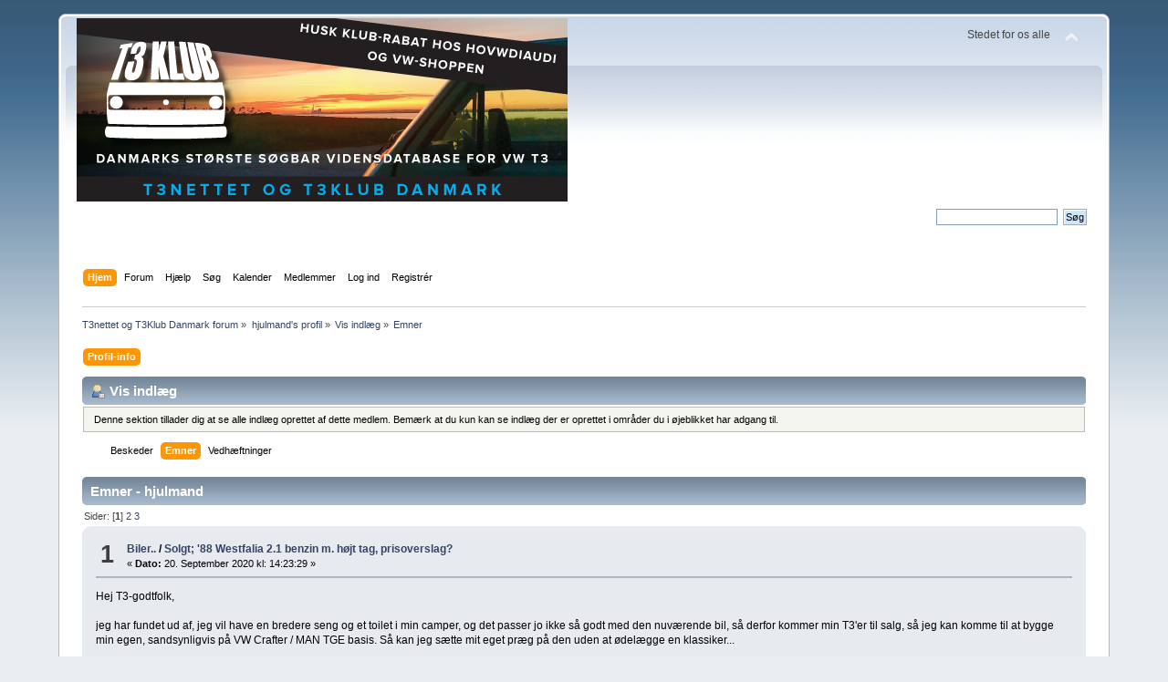

--- FILE ---
content_type: text/html; charset=UTF-8
request_url: http://t3nettet.dk/index.php?PHPSESSID=pr4d937de20qr993pcl36gkuf0&action=profile;area=showposts;sa=topics;u=4416
body_size: 8528
content:
<!DOCTYPE html PUBLIC "-//W3C//DTD XHTML 1.0 Transitional//EN" "http://www.w3.org/TR/xhtml1/DTD/xhtml1-transitional.dtd">
<html xmlns="http://www.w3.org/1999/xhtml">
<head>
	<link rel="stylesheet" type="text/css" href="http://t3new.powerlan.dk/Themes/default/css/index.css?fin20" />
	<link rel="stylesheet" type="text/css" href="http://t3new.powerlan.dk/Themes/default/css/webkit.css" />
	<script type="text/javascript" src="http://t3new.powerlan.dk/Themes/default/scripts/script.js?fin20"></script>
	<script type="text/javascript" src="http://t3new.powerlan.dk/Themes/default/scripts/theme.js?fin20"></script>
	<script type="text/javascript"><!-- // --><![CDATA[
		var smf_theme_url = "http://t3new.powerlan.dk/Themes/default";
		var smf_default_theme_url = "http://t3new.powerlan.dk/Themes/default";
		var smf_images_url = "http://t3new.powerlan.dk/Themes/default/images";
		var smf_scripturl = "http://t3nettet.dk/index.php?PHPSESSID=pr4d937de20qr993pcl36gkuf0&amp;";
		var smf_iso_case_folding = true;
		var smf_charset = "UTF-8";
		var ajax_notification_text = "Indlæser...";
		var ajax_notification_cancel_text = "Anullér";
	// ]]></script>
	<meta http-equiv="Content-Type" content="text/html; charset=UTF-8" />
	<meta name="description" content="Vis indlæg - hjulmand" />
	<title>Vis indlæg - hjulmand</title>
	<link rel="help" href="http://t3nettet.dk/index.php?PHPSESSID=pr4d937de20qr993pcl36gkuf0&amp;action=help" />
	<link rel="search" href="http://t3nettet.dk/index.php?PHPSESSID=pr4d937de20qr993pcl36gkuf0&amp;action=search" />
	<link rel="contents" href="http://t3nettet.dk/index.php?PHPSESSID=pr4d937de20qr993pcl36gkuf0&amp;" />
	<link rel="alternate" type="application/rss+xml" title="T3nettet og T3Klub Danmark forum - RSS" href="http://t3nettet.dk/index.php?PHPSESSID=pr4d937de20qr993pcl36gkuf0&amp;type=rss;action=.xml" />
	<link rel="stylesheet" type="text/css" id="portal_css" href="http://t3new.powerlan.dk/Themes/default/css/portal.css" />
	<script type="text/javascript" src="http://t3new.powerlan.dk/Themes/default/scripts/portal.js?237"></script>
	<script type="text/javascript"><!-- // --><![CDATA[
		var sp_images_url = "http://t3new.powerlan.dk/Themes/default/images/sp";
		var sp_script_url = "http://t3nettet.dk/index.php?PHPSESSID=pr4d937de20qr993pcl36gkuf0&amp;";
		function sp_collapseBlock(id)
		{
			mode = document.getElementById("sp_block_" + id).style.display == "" ? 0 : 1;
			document.cookie = "sp_block_" + id + "=" + (mode ? 0 : 1);
			document.getElementById("sp_collapse_" + id).src = smf_images_url + (mode ? "/collapse.gif" : "/expand.gif");
			document.getElementById("sp_block_" + id).style.display = mode ? "" : "none";
		}
		function sp_collapseSide(id)
		{
			var sp_sides = new Array();
			sp_sides[1] = "sp_left";
			sp_sides[4] = "sp_right";
			mode = document.getElementById(sp_sides[id]).style.display == "" ? 0 : 1;
			document.cookie = sp_sides[id] + "=" + (mode ? 0 : 1);
			document.getElementById("sp_collapse_side" + id).src = sp_images_url + (mode ? "/collapse.png" : "/expand.png");
			document.getElementById(sp_sides[id]).style.display = mode ? "" : "none";
		}
		window.addEventListener("load", sp_image_resize, false);
	// ]]></script>
</head>
<body>
<div id="wrapper" style="width: 90%">
	<div id="header"><div class="frame">
		<div id="top_section">
			<h1 class="forumtitle">
				<a href="http://t3nettet.dk/index.php?PHPSESSID=pr4d937de20qr993pcl36gkuf0&amp;"><img src="http://t3nettet.dk/gallery/4454-310121083828.png" alt="T3nettet og T3Klub Danmark forum" /></a>
			</h1>
			<img id="upshrink" src="http://t3new.powerlan.dk/Themes/default/images/upshrink.png" alt="*" title="Formindsk eller ekspandér sidehovedet." style="display: none;" />
			<div id="siteslogan" class="floatright">Stedet for os alle</div>
		</div>
		<div id="upper_section" class="middletext">
			<div class="user">
			</div>
			<div class="news normaltext">
				<form id="search_form" action="http://t3nettet.dk/index.php?PHPSESSID=pr4d937de20qr993pcl36gkuf0&amp;action=search2" method="post" accept-charset="UTF-8">
					<input type="text" name="search" value="" class="input_text" />&nbsp;
					<input type="submit" name="submit" value="Søg" class="button_submit" />
					<input type="hidden" name="advanced" value="0" /></form>
			</div>
		</div>
		<br class="clear" />
		<script type="text/javascript"><!-- // --><![CDATA[
			var oMainHeaderToggle = new smc_Toggle({
				bToggleEnabled: true,
				bCurrentlyCollapsed: false,
				aSwappableContainers: [
					'upper_section'
				],
				aSwapImages: [
					{
						sId: 'upshrink',
						srcExpanded: smf_images_url + '/upshrink.png',
						altExpanded: 'Formindsk eller ekspandér sidehovedet.',
						srcCollapsed: smf_images_url + '/upshrink2.png',
						altCollapsed: 'Formindsk eller ekspandér sidehovedet.'
					}
				],
				oThemeOptions: {
					bUseThemeSettings: false,
					sOptionName: 'collapse_header',
					sSessionVar: 'c3ea7a5a2',
					sSessionId: '2e612d45a0f7c9454511700d2df58c40'
				},
				oCookieOptions: {
					bUseCookie: true,
					sCookieName: 'upshrink'
				}
			});
		// ]]></script>
		<div id="main_menu">
			<ul class="dropmenu" id="menu_nav">
				<li id="button_home">
					<a class="active firstlevel" href="http://t3nettet.dk/index.php?PHPSESSID=pr4d937de20qr993pcl36gkuf0&amp;">
						<span class="last firstlevel">Hjem</span>
					</a>
				</li>
				<li id="button_forum">
					<a class="firstlevel" href="http://t3nettet.dk/index.php?PHPSESSID=pr4d937de20qr993pcl36gkuf0&amp;action=forum">
						<span class="firstlevel">Forum</span>
					</a>
				</li>
				<li id="button_help">
					<a class="firstlevel" href="http://t3nettet.dk/index.php?PHPSESSID=pr4d937de20qr993pcl36gkuf0&amp;action=help">
						<span class="firstlevel">Hjælp</span>
					</a>
				</li>
				<li id="button_search">
					<a class="firstlevel" href="http://t3nettet.dk/index.php?PHPSESSID=pr4d937de20qr993pcl36gkuf0&amp;action=search">
						<span class="firstlevel">Søg</span>
					</a>
				</li>
				<li id="button_calendar">
					<a class="firstlevel" href="http://t3nettet.dk/index.php?PHPSESSID=pr4d937de20qr993pcl36gkuf0&amp;action=calendar">
						<span class="firstlevel">Kalender</span>
					</a>
				</li>
				<li id="button_mlist">
					<a class="firstlevel" href="http://t3nettet.dk/index.php?PHPSESSID=pr4d937de20qr993pcl36gkuf0&amp;action=mlist">
						<span class="firstlevel">Medlemmer</span>
					</a>
					<ul>
						<li>
							<a href="http://t3nettet.dk/index.php?PHPSESSID=pr4d937de20qr993pcl36gkuf0&amp;action=mlist">
								<span>Vis medlemslisten</span>
							</a>
						</li>
						<li>
							<a href="http://t3nettet.dk/index.php?PHPSESSID=pr4d937de20qr993pcl36gkuf0&amp;action=mlist;sa=search">
								<span class="last">Søg efter brugere</span>
							</a>
						</li>
					</ul>
				</li>
				<li id="button_login">
					<a class="firstlevel" href="http://t3nettet.dk/index.php?PHPSESSID=pr4d937de20qr993pcl36gkuf0&amp;action=login">
						<span class="firstlevel">Log ind</span>
					</a>
				</li>
				<li id="button_register">
					<a class="firstlevel" href="http://t3nettet.dk/index.php?PHPSESSID=pr4d937de20qr993pcl36gkuf0&amp;action=register">
						<span class="last firstlevel">Registrér</span>
					</a>
				</li>
			</ul>
		</div>
		<br class="clear" />
	</div></div>
	<div id="content_section"><div class="frame">
		<div id="main_content_section">
	<div class="navigate_section">
		<ul>
			<li>
				<a href="http://t3nettet.dk/index.php?PHPSESSID=pr4d937de20qr993pcl36gkuf0&amp;action=forum"><span>T3nettet og T3Klub Danmark forum</span></a> &#187;
			</li>
			<li>
				<a href="http://t3nettet.dk/index.php?PHPSESSID=pr4d937de20qr993pcl36gkuf0&amp;action=profile;u=4416"><span>hjulmand's profil</span></a> &#187;
			</li>
			<li>
				<a href="http://t3nettet.dk/index.php?PHPSESSID=pr4d937de20qr993pcl36gkuf0&amp;action=profile;u=4416;area=showposts"><span>Vis indlæg</span></a> &#187;
			</li>
			<li class="last">
				<a href="http://t3nettet.dk/index.php?PHPSESSID=pr4d937de20qr993pcl36gkuf0&amp;action=profile;u=4416;area=showposts;sa=topics"><span>Emner</span></a>
			</li>
		</ul>
	</div>
	<table id="sp_main">
		<tr>
			<td id="sp_center">
<div id="admin_menu">
	<ul class="dropmenu" id="dropdown_menu_1">
			<li><a class="active firstlevel" href="#"><span class="firstlevel">Profil-info</span></a>
				<ul>
					<li>
						<a href="http://t3nettet.dk/index.php?PHPSESSID=pr4d937de20qr993pcl36gkuf0&amp;action=profile;area=summary;u=4416"><span>Sammenfatning</span></a>
					</li>
					<li>
						<a href="http://t3nettet.dk/index.php?PHPSESSID=pr4d937de20qr993pcl36gkuf0&amp;action=profile;area=statistics;u=4416"><span>Vis statistik</span></a>
					</li>
					<li>
						<a class="chosen" href="http://t3nettet.dk/index.php?PHPSESSID=pr4d937de20qr993pcl36gkuf0&amp;action=profile;area=showposts;u=4416"><span>Vis indlæg...</span></a>
						<ul>
							<li>
								<a href="http://t3nettet.dk/index.php?PHPSESSID=pr4d937de20qr993pcl36gkuf0&amp;action=profile;area=showposts;sa=messages;u=4416"><span>Beskeder</span></a>
							</li>
							<li>
								<a href="http://t3nettet.dk/index.php?PHPSESSID=pr4d937de20qr993pcl36gkuf0&amp;action=profile;area=showposts;sa=topics;u=4416"><span>Emner</span></a>
							</li>
							<li>
								<a href="http://t3nettet.dk/index.php?PHPSESSID=pr4d937de20qr993pcl36gkuf0&amp;action=profile;area=showposts;sa=attach;u=4416"><span>Vedhæftninger</span></a>
							</li>
						</ul>
					</li>
				</ul>
			</li>
	</ul>
</div>
<div id="admin_content">
	<div class="cat_bar">
		<h3 class="catbg">
			<span class="ie6_header floatleft"><img src="http://t3new.powerlan.dk/Themes/default/images/icons/profile_sm.gif" alt="" class="icon" />Vis indlæg
			</span>
		</h3>
	</div>
	<p class="windowbg description">
		Denne sektion tillader dig at se alle indlæg oprettet af dette medlem. Bemærk at du kun kan se indlæg der er oprettet i områder du i øjeblikket har adgang til.
	</p>
	<div id="adm_submenus">
		<ul class="dropmenu">
			<li>
				<a class="firstlevel" href="http://t3nettet.dk/index.php?PHPSESSID=pr4d937de20qr993pcl36gkuf0&amp;action=profile;area=showposts;sa=messages;u=4416"><span class="firstlevel">Beskeder</span></a>
			</li>
			<li>
				<a class="active firstlevel" href="http://t3nettet.dk/index.php?PHPSESSID=pr4d937de20qr993pcl36gkuf0&amp;action=profile;area=showposts;sa=topics;u=4416"><span class="firstlevel">Emner</span></a>
			</li>
			<li>
				<a class="firstlevel" href="http://t3nettet.dk/index.php?PHPSESSID=pr4d937de20qr993pcl36gkuf0&amp;action=profile;area=showposts;sa=attach;u=4416"><span class="firstlevel">Vedhæftninger</span></a>
			</li>
		</ul>
	</div><br class="clear" />
	<script type="text/javascript" src="http://t3new.powerlan.dk/Themes/default/scripts/profile.js"></script>
	<script type="text/javascript"><!-- // --><![CDATA[
		disableAutoComplete();
	// ]]></script>
		<div class="cat_bar">
			<h3 class="catbg">
				Emner - hjulmand
			</h3>
		</div>
		<div class="pagesection">
			<span>Sider: [<strong>1</strong>] <a class="navPages" href="http://t3nettet.dk/index.php?PHPSESSID=pr4d937de20qr993pcl36gkuf0&amp;action=profile;u=4416;area=showposts;sa=topics;start=15">2</a> <a class="navPages" href="http://t3nettet.dk/index.php?PHPSESSID=pr4d937de20qr993pcl36gkuf0&amp;action=profile;u=4416;area=showposts;sa=topics;start=30">3</a> </span>
		</div>
		<div class="topic">
			<div class="windowbg core_posts">
				<span class="topslice"><span></span></span>
				<div class="content">
					<div class="counter">1</div>
					<div class="topic_details">
						<h5><strong><a href="http://t3nettet.dk/index.php?PHPSESSID=pr4d937de20qr993pcl36gkuf0&amp;board=7.0">Biler..</a> / <a href="http://t3nettet.dk/index.php?PHPSESSID=pr4d937de20qr993pcl36gkuf0&amp;topic=96681.msg133552#msg133552">Solgt; '88 Westfalia 2.1 benzin m. højt tag, prisoverslag?</a></strong></h5>
						<span class="smalltext">&#171;&nbsp;<strong>Dato:</strong> 20. September 2020 kl: 14:23:29&nbsp;&#187;</span>
					</div>
					<div class="list_posts">
					Hej T3-godtfolk,<br /><br />jeg har fundet ud af, jeg vil have en bredere seng og et toilet i min camper, og det passer jo ikke så godt med den nuværende bil, så derfor kommer min T3&#39;er til salg, så jeg kan komme til at bygge min egen, sandsynligvis på VW Crafter / MAN TGE basis. Så kan jeg sætte mit eget præg på den uden at ødelægge en klassiker...<br /><br />Men nu er spørgsmålet så, hvad kan sådan en koste? Der vil jeg godt lige høre Jeres mening.<br /><br />Data: &#39;88 Westfalia Joker, 2.1 DJ, 5 gear, 208.000km. Original motor og lak. Interiør originalt med undtagelse af køleskabet, som er fjernet, da vi bruger en kompressor køleboks. Bilen står på 15&quot; Mefro med vinterdæk. Døre og skydedør er støjdæmpet og isoleret. <br /><br />Ekstraudstyr: Fiamma F45 markise med solsejl og Thule bagageboks til cykelholder. Waeco MS50 fartpilot, der virker det meste af tiden (den virkede på vores ferie, men ikke på turen efter <img src="http://t3new.powerlan.dk/Smileys/default/sad.gif" alt="&#58;&#40;" title="Trist" class="smiley" /> Det må være en løs forbindelse et sted). 50 Ah LiFePo4 forbrugsbatteri med Votronic 30A ladebooster istedet for laderen under bagsædet (Den medfølger også).<br /><br />Desuden medfølger en masse sager, jeg har samlet sammen: 4stk 16&quot; Mercedes CLK fælge, opboret til VW bolte med forhøjede centerkapsler, 4 chrom hjulkapsler i god stand til 14&quot; stålfælge, tågelyger til montage, silent kit til skydedøren, blæsermotor, tromler og bremsebakker til baghjulene. Diverse relæer, kontakter og andre smådele.<br /><br />Det gode: starter hver gang, kører godt, seneste længere tur til Tjekkiet i juli. Bruger ikke olie eller vand i nævneværdig grad. De fleste samlinger ser stadig fine ud.<br /><br />Det mindre gode: højre bagbremse lyder ikke for godt, nye bremser medfølger. Den drypper en lille smule kølervæske. Skærmkanterne kunne trænge til lidt kærlighed. Bunden i venstre batterikasse bør nok skiftes indenfor de næste par år.<br /><br />Jeg regner med at lægge billeder op i løbet af ugen, så er det nok lidt lettere...<br /><br />Baseret på diverse søgninger tænker jeg ca. 145.000 alt inklusive. Er det ude i hampen?[attachment id=1 msg=133552][attachment id=2 msg=133552]<br /><br />mvh Lars
					</div>
				</div>
				<br class="clear" />
				<span class="botslice"><span></span></span>
			</div>
		</div>
		<div class="topic">
			<div class="windowbg2 core_posts">
				<span class="topslice"><span></span></span>
				<div class="content">
					<div class="counter">2</div>
					<div class="topic_details">
						<h5><strong><a href="http://t3nettet.dk/index.php?PHPSESSID=pr4d937de20qr993pcl36gkuf0&amp;board=6.0">Diverse</a> / <a href="http://t3nettet.dk/index.php?PHPSESSID=pr4d937de20qr993pcl36gkuf0&amp;topic=96623.msg133255#msg133255">Forsikring af camper?</a></strong></h5>
						<span class="smalltext">&#171;&nbsp;<strong>Dato:</strong> 10. Marts 2020 kl: 13:56:17&nbsp;&#187;</span>
					</div>
					<div class="list_posts">
					Hej,<br /><br />Jeg prøver at skifte forsikringsselskab (fra Codan til IDA). Min Westfalia årgang ´88 er forsikret hos Codan, men IDA forsikrer ikke biler med anvendelsen &quot;autocamper&quot; eller &quot;beboelse&quot;.<br /><br />Jeg kan selvfølgelig bare lade bilen stå hos Codan, men hvilke andre muligheder er der? Hvad har I været tilfredse med? Dette gælder både prismæssigt, men også hvis I føler, I er blevet godt behandlet.<br /><br />Jeg har været godt tilfreds med Codan i forhold til skadesbehandling, men der er adskillige tusinde kroner at spare for mig ved skiftet (for det hele).<br /><br />mvh. Lars
					</div>
				</div>
				<br class="clear" />
				<span class="botslice"><span></span></span>
			</div>
		</div>
		<div class="topic">
			<div class="windowbg core_posts">
				<span class="topslice"><span></span></span>
				<div class="content">
					<div class="counter">3</div>
					<div class="topic_details">
						<h5><strong><a href="http://t3nettet.dk/index.php?PHPSESSID=pr4d937de20qr993pcl36gkuf0&amp;board=32.0">Mekanisk</a> / <a href="http://t3nettet.dk/index.php?PHPSESSID=pr4d937de20qr993pcl36gkuf0&amp;topic=96575.msg133063#msg133063">kan 40% spær monteres i alle 2WD?</a></strong></h5>
						<span class="smalltext">&#171;&nbsp;<strong>Dato:</strong> 29. Oktober 2019 kl: 08:32:13&nbsp;&#187;</span>
					</div>
					<div class="list_posts">
					Hej,<br /><br />Jeg kunne godt tænke mig på sigt at få et spær på min 2WD for at give lidt bedre egenskaber i fedtet føre/sand.<br /><br />Jeg har læst gode ting om &quot;Peloquin&quot; Torque Biasing Differential på Samba, men der findes jo også et 40% spær på nogle af de gamle militær biler (option M220 åbenbart). Det sidste kunne være interessant, hvis det dels kan monteres på min nuværende 5-trins gearkasse uden store ombygninger, dels kan skaffes.<br /><br />Er der nogen, der ved noget om dette?<br /><br />mvh. Lars
					</div>
				</div>
				<br class="clear" />
				<span class="botslice"><span></span></span>
			</div>
		</div>
		<div class="topic">
			<div class="windowbg2 core_posts">
				<span class="topslice"><span></span></span>
				<div class="content">
					<div class="counter">4</div>
					<div class="topic_details">
						<h5><strong><a href="http://t3nettet.dk/index.php?PHPSESSID=pr4d937de20qr993pcl36gkuf0&amp;board=33.0">Interiør</a> / <a href="http://t3nettet.dk/index.php?PHPSESSID=pr4d937de20qr993pcl36gkuf0&amp;topic=96540.msg132939#msg132939">Hjemmebygget forbrugsbatteri, galt eller genialt?</a></strong></h5>
						<span class="smalltext">&#171;&nbsp;<strong>Dato:</strong> 08. August 2019 kl: 21:12:46&nbsp;&#187;</span>
					</div>
					<div class="list_posts">
					Hej,<br /><br />Jeg har fået en ide, jeg gerne vil vende med de kyndige: et hjemmelavet LiFePo4 (Lithium) forbrugsbatteri.<br /><br />Baggrund: <br />I camperen har jeg et 65Ah startbatteri som forbrugsbatteri. Det er en rigtig dårlig ide, da det er den forkerte anvendelse af batteriet, og sammen med en kompressor køleboks er batteriet nu kollapset, så det kun har kapacitet til at drive boksen i ca. 3 timer...<br />Jeg skal derfor have nyt batteri. Hvis jeg vil beholde det i batterikassen, er det et nyt startbatteri (maks. 72Ah), hvilket stadig er en rigtig dårlig ide...<br /><br />Alternative løsninger:<br />1. Jeg kan finde et 50Ah deep-cycle batteri, der kan passe. Hvis jeg vil overholde tommelfingerreglen om kun at anvende 50% af kapaciteten for at få 500 cykler ud af det, er det lige nok til et døgns tid. Pris ca. 2000kr. Det kræver en ny lader istedet for den gamle boks under sædet. Det kommer næsten til at kræve investering i solceller også.<br /><br />2. Et 50Ah Lithium batteri, eksempelvis fra Viva Energi. Det kan aflades 100%, så der er til 2 dage. Det koster 2750kr med Bluetooth, garanti og hele molevitten. Det kræver også en ny lader, men lidt mindre behov for solceller.<br /><br />3. Et hjemmelavet Lithium batteri, lavet af 4 prismatiske 3,2 volt celler fra Kina (samme generelle type som i batteriet fra Viva), men præcis 175mm høje. Dermed kan jeg få en kapacitet på hele 123Ah til at passe i batteriboksen. Så er der lige pludselig strøm til mere end 4 dage, så jeg ikke behøver tænke på solceller. Prisen er ikke helt fastlagt endnu, men ender nok omkring de 4600kr. <br /><br />Det skal sammenlignes med 5300kr for 100Ah hos Viva, som er for stort til batterikassen og dermed kommer til at tage plads op et andet sted.<br /><br />Nørden i mig har virkelig lyst til at prøve at lave det perfekte T3 forbrugsbatteri. Er det åndssvagt, eller er der måske endda nogen, der kunne tænke sig at være med? En lille teaser: vægten vil være ca. 17kg, eller det samme som 60Ah blybatteri...<br /><br />En anden fordel er, at et Lithium batteri efter 2000 fulde afladninger stadig har 80% af kapaciteten tilbage (eller 5000 gange til 50%), hvor et startbatteri er dødt efter 10-12 afladninger uden øjeblikkelig genopladning. Eneste ulempe er, at batteriet ikke må oplades, hvis det er under 0˚C, så det kræver lidt disciplin eller ekstraudstyr om vinteren.<br /><br />Hvad siger camping-folket med forbrugsbatterier? Det er jo heller ikke gratis at anskaffe solceller.<br /><br />Mvh Lars
					</div>
				</div>
				<br class="clear" />
				<span class="botslice"><span></span></span>
			</div>
		</div>
		<div class="topic">
			<div class="windowbg core_posts">
				<span class="topslice"><span></span></span>
				<div class="content">
					<div class="counter">5</div>
					<div class="topic_details">
						<h5><strong><a href="http://t3nettet.dk/index.php?PHPSESSID=pr4d937de20qr993pcl36gkuf0&amp;board=10.0">Alt andet</a> / <a href="http://t3nettet.dk/index.php?PHPSESSID=pr4d937de20qr993pcl36gkuf0&amp;topic=96489.msg132698#msg132698">Hvor kan man fylde på en westfalia gastank i dk?</a></strong></h5>
						<span class="smalltext">&#171;&nbsp;<strong>Dato:</strong> 02. Juni 2019 kl: 16:34:24&nbsp;&#187;</span>
					</div>
					<div class="list_posts">
					Hej,<br /><br />Efter to års brug er min gastank under bilen ved at være tom. Er der nogen derude, der ved, hvor jeg kan fylde den op?<br /><br />Mvh Lars 
					</div>
				</div>
				<br class="clear" />
				<span class="botslice"><span></span></span>
			</div>
		</div>
		<div class="topic">
			<div class="windowbg2 core_posts">
				<span class="topslice"><span></span></span>
				<div class="content">
					<div class="counter">6</div>
					<div class="topic_details">
						<h5><strong><a href="http://t3nettet.dk/index.php?PHPSESSID=pr4d937de20qr993pcl36gkuf0&amp;board=31.0">Elektrisk</a> / <a href="http://t3nettet.dk/index.php?PHPSESSID=pr4d937de20qr993pcl36gkuf0&amp;topic=96447.msg132472#msg132472">Anhængertræk, el</a></strong></h5>
						<span class="smalltext">&#171;&nbsp;<strong>Dato:</strong> 30. Marts 2019 kl: 20:39:16&nbsp;&#187;</span>
					</div>
					<div class="list_posts">
					Hej,<br /><br />Jeg har monteret et anhængertræk, så nu mangler strømmen lige. Jeg har købt et el-sæt i Biltema, hvor som benytter sig af strømtyve. Er det en acceptabel løsning, hvis jeg kan få plads til det hele i boksen i motorrummet?<br /><br />Hvis ikke, hvad er så anbefalingerne? Klippe og lodde? Selvfølgelig med krympeflex, og stadig inde i boksen.<br /><br />Mvh. Lars
					</div>
				</div>
				<br class="clear" />
				<span class="botslice"><span></span></span>
			</div>
		</div>
		<div class="topic">
			<div class="windowbg core_posts">
				<span class="topslice"><span></span></span>
				<div class="content">
					<div class="counter">7</div>
					<div class="topic_details">
						<h5><strong><a href="http://t3nettet.dk/index.php?PHPSESSID=pr4d937de20qr993pcl36gkuf0&amp;board=6.0">Diverse</a> / <a href="http://t3nettet.dk/index.php?PHPSESSID=pr4d937de20qr993pcl36gkuf0&amp;topic=96438.msg132433#msg132433">Forskel på anhængertræk?</a></strong></h5>
						<span class="smalltext">&#171;&nbsp;<strong>Dato:</strong> 11. Marts 2019 kl: 11:53:54&nbsp;&#187;</span>
					</div>
					<div class="list_posts">
					Hej,<br /><br />Jeg er på udkig efter et anhængertræk til min 2wd fra ‘88. Jeg påstod hårdnakket i går til generalforsamlingen, at jeg ikke kan bruge et Syncro træk, da kuglen så vil komme til at sidde for lavt, da de er designet til det højere karosseri.<br /><br />Nu er jeg kommet i tvivl. Er der forskel på træk til 2wd og Syncro?<br /><br />Mvh. Lars
					</div>
				</div>
				<br class="clear" />
				<span class="botslice"><span></span></span>
			</div>
		</div>
		<div class="topic">
			<div class="windowbg2 core_posts">
				<span class="topslice"><span></span></span>
				<div class="content">
					<div class="counter">8</div>
					<div class="topic_details">
						<h5><strong><a href="http://t3nettet.dk/index.php?PHPSESSID=pr4d937de20qr993pcl36gkuf0&amp;board=17.0">WBX/LBX Fora</a> / <a href="http://t3nettet.dk/index.php?PHPSESSID=pr4d937de20qr993pcl36gkuf0&amp;topic=96285.msg131690#msg131690">Assistance til kølervæske bytte søges</a></strong></h5>
						<span class="smalltext">&#171;&nbsp;<strong>Dato:</strong> 27. Maj 2018 kl: 21:29:01&nbsp;&#187;</span>
					</div>
					<div class="list_posts">
					Hej,<br /><br />Jeg vil gerne skifte kølervæske inden turen går sydpå til sommer. Jeg har ikke gjort det før, så jeg vil høre, om der er mulighed for at få vejledning, enten en aften eller en weekend?<br /><br />Jeg har læst diverse vejledninger, men er stadig lidt usikker på de finere detaljer.<br /><br />Jeg bor i Roskilde, men kører gerne. Og jeg tager også&nbsp; gerne en pizza med...<br /><br />I mellemtiden får jeg købt ind: 8 ltr rød kølervæske, 8 ltr demineraliseret vand. Kølerrens?<br /><br />Mvh. Lars
					</div>
				</div>
				<br class="clear" />
				<span class="botslice"><span></span></span>
			</div>
		</div>
		<div class="topic">
			<div class="windowbg core_posts">
				<span class="topslice"><span></span></span>
				<div class="content">
					<div class="counter">9</div>
					<div class="topic_details">
						<h5><strong><a href="http://t3nettet.dk/index.php?PHPSESSID=pr4d937de20qr993pcl36gkuf0&amp;board=6.0">Diverse</a> / <a href="http://t3nettet.dk/index.php?PHPSESSID=pr4d937de20qr993pcl36gkuf0&amp;topic=96276.msg131651#msg131651">Benzinslanger til ekspansionsbeholdere</a></strong></h5>
						<span class="smalltext">&#171;&nbsp;<strong>Dato:</strong> 18. Maj 2018 kl: 09:53:33&nbsp;&#187;</span>
					</div>
					<div class="list_posts">
					Hej,<br /><br />Der dufter meget kraftigt af benzin, når jeg har tanket. Uden at have undersøgt det nøjere, mistænker jeg slangerne til ekspansionsbeholderne i skærmene.<br /><br />Er der nogen, der kan fortælle mig dimension og længde på slangerne, så jeg kan få købt nogle nye? <br /><br />Samtidig skifter jeg nok pakningen ved påfyldningsstudsen, det kan ikke skade.<br /><br /><br />mvh. Lars
					</div>
				</div>
				<br class="clear" />
				<span class="botslice"><span></span></span>
			</div>
		</div>
		<div class="topic">
			<div class="windowbg2 core_posts">
				<span class="topslice"><span></span></span>
				<div class="content">
					<div class="counter">10</div>
					<div class="topic_details">
						<h5><strong><a href="http://t3nettet.dk/index.php?PHPSESSID=pr4d937de20qr993pcl36gkuf0&amp;board=22.0">Transport</a> / <a href="http://t3nettet.dk/index.php?PHPSESSID=pr4d937de20qr993pcl36gkuf0&amp;topic=96261.msg131605#msg131605">Transport søges: Ringkøbing - Århus, inden Fyn '18</a></strong></h5>
						<span class="smalltext">&#171;&nbsp;<strong>Dato:</strong> 01. Maj 2018 kl: 12:50:47&nbsp;&#187;</span>
					</div>
					<div class="list_posts">
					Hej,<br /><br />Som beskrevet i en tidligere tråd har jeg købt en bagageboks, der ligger i Ringkøbing, som jeg gerne vil have til Fyn &#039;18. Der er en venlig sjæl, der kan tage den med fra Århus, men jeg mangler en venlig sjæl mere, der kan tage den med fra Ringkøbing til Århus inden næste uge.<br /><br />Brændstoftilskud gives selvfølgelig, da det jo altid er en omvej&nbsp; <img src="http://t3new.powerlan.dk/Smileys/default/wink.gif" alt=";&#41;" title="Blink" class="smiley" /><br /><br />/Lars
					</div>
				</div>
				<br class="clear" />
				<span class="botslice"><span></span></span>
			</div>
		</div>
		<div class="topic">
			<div class="windowbg core_posts">
				<span class="topslice"><span></span></span>
				<div class="content">
					<div class="counter">11</div>
					<div class="topic_details">
						<h5><strong><a href="http://t3nettet.dk/index.php?PHPSESSID=pr4d937de20qr993pcl36gkuf0&amp;board=22.0">Transport</a> / <a href="http://t3nettet.dk/index.php?PHPSESSID=pr4d937de20qr993pcl36gkuf0&amp;topic=96253.msg131574#msg131574">Transport søges: Ringkøbing - FYN '18 /Roskilde</a></strong></h5>
						<span class="smalltext">&#171;&nbsp;<strong>Dato:</strong> 24. April 2018 kl: 10:05:42&nbsp;&#187;</span>
					</div>
					<div class="list_posts">
					Hej,<br /><br />Jeg har købt en bagageboks i Ringkøbing, og vil høre om der er nogen fra området, der skal til træf, og måske kunne tage den med?<br /><br />mvh. Lars
					</div>
				</div>
				<br class="clear" />
				<span class="botslice"><span></span></span>
			</div>
		</div>
		<div class="topic">
			<div class="windowbg2 core_posts">
				<span class="topslice"><span></span></span>
				<div class="content">
					<div class="counter">12</div>
					<div class="topic_details">
						<h5><strong><a href="http://t3nettet.dk/index.php?PHPSESSID=pr4d937de20qr993pcl36gkuf0&amp;board=6.0">Diverse</a> / <a href="http://t3nettet.dk/index.php?PHPSESSID=pr4d937de20qr993pcl36gkuf0&amp;topic=96210.msg131393#msg131393">GPS Tracker, anbefalinger og erfaringer?</a></strong></h5>
						<span class="smalltext">&#171;&nbsp;<strong>Dato:</strong> 12. Marts 2018 kl: 14:29:39&nbsp;&#187;</span>
					</div>
					<div class="list_posts">
					Hej,<br /><br />Er der nogle gode erfaringer med GPS trackere? Det kunne være godt med et supplement til ratlåsen.<br /><br />mvh. Lars
					</div>
				</div>
				<br class="clear" />
				<span class="botslice"><span></span></span>
			</div>
		</div>
		<div class="topic">
			<div class="windowbg core_posts">
				<span class="topslice"><span></span></span>
				<div class="content">
					<div class="counter">13</div>
					<div class="topic_details">
						<h5><strong><a href="http://t3nettet.dk/index.php?PHPSESSID=pr4d937de20qr993pcl36gkuf0&amp;board=14.0">Sjov und Spass !!!</a> / <a href="http://t3nettet.dk/index.php?PHPSESSID=pr4d937de20qr993pcl36gkuf0&amp;topic=96192.msg131278#msg131278">når du bliver træt af Subaru, og vil have en sekser...</a></strong></h5>
						<span class="smalltext">&#171;&nbsp;<strong>Dato:</strong> 16. Februar 2018 kl: 20:35:15&nbsp;&#187;</span>
					</div>
					<div class="list_posts">
					<a href="https://www.thesamba.com/vw/classifieds/detail.php?id=2136982" class="bbc_link" target="_blank" rel="noopener noreferrer">https://www.thesamba.com/vw/classifieds/detail.php?id=2136982</a><br /><br />Og så med 4-hjulstræk.
					</div>
				</div>
				<br class="clear" />
				<span class="botslice"><span></span></span>
			</div>
		</div>
		<div class="topic">
			<div class="windowbg2 core_posts">
				<span class="topslice"><span></span></span>
				<div class="content">
					<div class="counter">14</div>
					<div class="topic_details">
						<h5><strong><a href="http://t3nettet.dk/index.php?PHPSESSID=pr4d937de20qr993pcl36gkuf0&amp;board=10.0">Alt andet</a> / <a href="http://t3nettet.dk/index.php?PHPSESSID=pr4d937de20qr993pcl36gkuf0&amp;topic=96178.msg131183#msg131183">Solgt: Westfalia køleskab, er der interesse?</a></strong></h5>
						<span class="smalltext">&#171;&nbsp;<strong>Dato:</strong> 30. Januar 2018 kl: 12:57:52&nbsp;&#187;</span>
					</div>
					<div class="list_posts">
					Hej,<br /><br />Jeg har fjernet mit 3-vejs køleskab til fordel for en kompressorboks og mere skabsplads. Det er fra &#039;88, i ok stand og virkede på alle tre energikilder.<br /><br />Sælges i givet fald uden Westfalia front, kun inderdøren. Aftræk er komplet.<br /><br />Kan sådan noget sælges? Billeder kan selvfølgelig leveres, når jeg får dem taget...<br /><br /><br />mvh. Lars
					</div>
				</div>
				<br class="clear" />
				<span class="botslice"><span></span></span>
			</div>
		</div>
		<div class="topic">
			<div class="windowbg core_posts">
				<span class="topslice"><span></span></span>
				<div class="content">
					<div class="counter">15</div>
					<div class="topic_details">
						<h5><strong><a href="http://t3nettet.dk/index.php?PHPSESSID=pr4d937de20qr993pcl36gkuf0&amp;board=10.0">Alt andet</a> / <a href="http://t3nettet.dk/index.php?PHPSESSID=pr4d937de20qr993pcl36gkuf0&amp;topic=96097.msg130764#msg130764">K: Gummitylle og pakning til dør</a></strong></h5>
						<span class="smalltext">&#171;&nbsp;<strong>Dato:</strong> 26. Oktober 2017 kl: 17:11:45&nbsp;&#187;</span>
					</div>
					<div class="list_posts">
					Hej,<br /><br />Jeg prøver igen. Jeg har fået fat på et enkelt sæt i Sverige, men jeg mangler stadig en gummitylle til ledning til fordøren og pakningen, der sidder forrest på døren ved ventilationskanalen.<br /><br />[attachment id=1 msg=130764]<br /><br />Hvis I har en eller begge stumper til at ligge, så kom frisk.<br /><br />mvh. Lars
					</div>
				</div>
				<br class="clear" />
				<span class="botslice"><span></span></span>
			</div>
		</div>
		<div class="pagesection" style="margin-bottom: 0;">
			<span>Sider: [<strong>1</strong>] <a class="navPages" href="http://t3nettet.dk/index.php?PHPSESSID=pr4d937de20qr993pcl36gkuf0&amp;action=profile;u=4416;area=showposts;sa=topics;start=15">2</a> <a class="navPages" href="http://t3nettet.dk/index.php?PHPSESSID=pr4d937de20qr993pcl36gkuf0&amp;action=profile;u=4416;area=showposts;sa=topics;start=30">3</a> </span>
		</div>
</div>
			</td>
		</tr>
	</table>
		</div>
	</div></div>
	<div id="footer_section"><div class="frame">
		<ul class="reset">
			<li class="copyright" style="line-height: 1.5em;">
			<span class="smalltext" style="display: inline; visibility: visible; font-family: Verdana, Arial, sans-serif;"><a href="http://t3nettet.dk/index.php?PHPSESSID=pr4d937de20qr993pcl36gkuf0&amp;action=credits" title="Simple Machines Forum" target="_blank" class="new_win">SMF 2.0.19</a> |
 <a href="http://www.simplemachines.org/about/smf/license.php" title="License" target="_blank" class="new_win">SMF &copy; 2016</a>, <a href="http://www.simplemachines.org" title="Simple Machines" target="_blank" class="new_win">Simple Machines</a><br /><a href="https://simpleportal.net/" target="_blank" class="new_win">SimplePortal 2.3.7 &copy; 2008-2026, SimplePortal</a>
			</span></li>
			<li><a id="button_xhtml" href="http://validator.w3.org/check?uri=referer" target="_blank" class="new_win" title="Gyldig XHTML 1.0!"><span>XHTML</span></a></li>
			<li><a id="button_rss" href="http://t3nettet.dk/index.php?PHPSESSID=pr4d937de20qr993pcl36gkuf0&amp;action=.xml;type=rss" class="new_win"><span>RSS</span></a></li>
			<li class="last"><a id="button_wap2" href="http://t3nettet.dk/index.php?PHPSESSID=pr4d937de20qr993pcl36gkuf0&amp;wap2" class="new_win"><span>WAP2</span></a></li>
		</ul>
	</div></div>
</div>
</body></html>